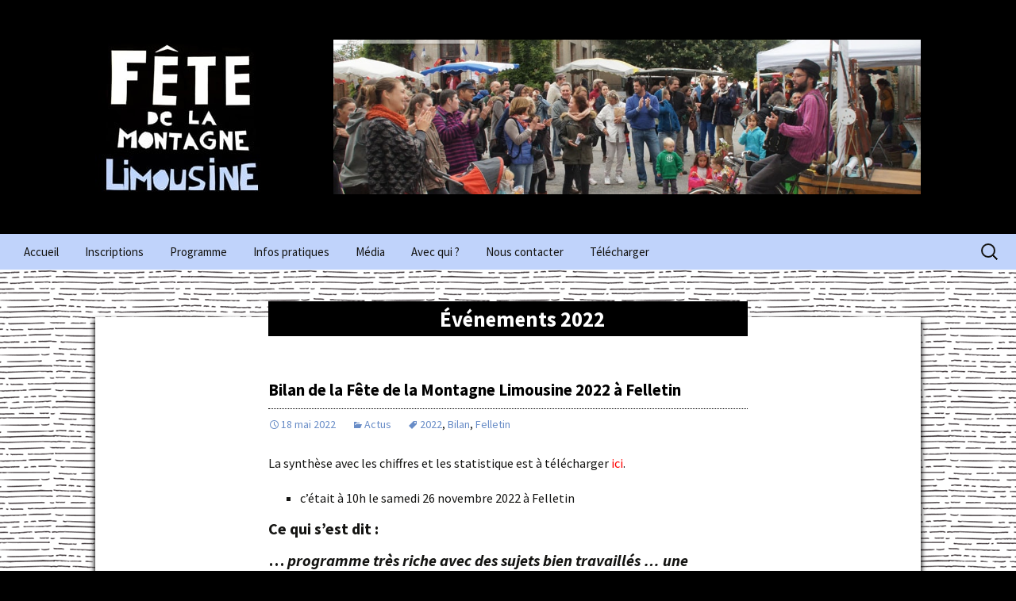

--- FILE ---
content_type: text/html; charset=UTF-8
request_url: https://www.montagnelimousine.net/tag/2022/
body_size: 20867
content:
<!DOCTYPE html>
<!--[if IE 7]>
<html class="ie ie7" lang="fr-FR">
<![endif]-->
<!--[if IE 8]>
<html class="ie ie8" lang="fr-FR">
<![endif]-->
<!--[if !(IE 7) & !(IE 8)]><!-->
<html lang="fr-FR">
<!--<![endif]-->
<head>
	<meta charset="UTF-8">
	<meta name="viewport" content="width=device-width">
	<title>2022 Archives - Fête de la Montagne Limousine</title>
	<link rel="profile" href="http://gmpg.org/xfn/11">
	<!--[if lt IE 9]>
	<script src="https://www.montagnelimousine.net/wp-content/themes/fdlm/js/html5.js"></script>
	<![endif]-->
	<meta name='robots' content='index, follow, max-image-preview:large, max-snippet:-1, max-video-preview:-1' />

	<!-- This site is optimized with the Yoast SEO plugin v26.7 - https://yoast.com/wordpress/plugins/seo/ -->
	<link rel="canonical" href="https://www.montagnelimousine.net/tag/2022/" />
	<meta property="og:locale" content="fr_FR" />
	<meta property="og:type" content="article" />
	<meta property="og:title" content="2022 Archives - Fête de la Montagne Limousine" />
	<meta property="og:url" content="https://www.montagnelimousine.net/tag/2022/" />
	<meta property="og:site_name" content="Fête de la Montagne Limousine" />
	<meta name="twitter:card" content="summary_large_image" />
	<script type="application/ld+json" class="yoast-schema-graph">{"@context":"https://schema.org","@graph":[{"@type":"CollectionPage","@id":"https://www.montagnelimousine.net/tag/2022/","url":"https://www.montagnelimousine.net/tag/2022/","name":"2022 Archives - Fête de la Montagne Limousine","isPartOf":{"@id":"https://www.montagnelimousine.net/#website"},"breadcrumb":{"@id":"https://www.montagnelimousine.net/tag/2022/#breadcrumb"},"inLanguage":"fr-FR"},{"@type":"BreadcrumbList","@id":"https://www.montagnelimousine.net/tag/2022/#breadcrumb","itemListElement":[{"@type":"ListItem","position":1,"name":"Accueil","item":"https://www.montagnelimousine.net/"},{"@type":"ListItem","position":2,"name":"2022"}]},{"@type":"WebSite","@id":"https://www.montagnelimousine.net/#website","url":"https://www.montagnelimousine.net/","name":"Fête de la Montagne Limousine","description":"&quot;La fête où celles et ceux qui vivent et travaillent sur la Montagne limousine se rencontrent, débattent et construisent une vie commune&quot;","potentialAction":[{"@type":"SearchAction","target":{"@type":"EntryPoint","urlTemplate":"https://www.montagnelimousine.net/?s={search_term_string}"},"query-input":{"@type":"PropertyValueSpecification","valueRequired":true,"valueName":"search_term_string"}}],"inLanguage":"fr-FR"}]}</script>
	<!-- / Yoast SEO plugin. -->


<link rel='dns-prefetch' href='//fonts.googleapis.com' />
<link rel="alternate" type="application/rss+xml" title="Fête de la Montagne Limousine &raquo; Flux" href="https://www.montagnelimousine.net/feed/" />
<link rel="alternate" type="application/rss+xml" title="Fête de la Montagne Limousine &raquo; Flux des commentaires" href="https://www.montagnelimousine.net/comments/feed/" />
<link rel="alternate" type="text/calendar" title="Fête de la Montagne Limousine &raquo; Flux iCal" href="https://www.montagnelimousine.net/programme-de-la-fete/?ical=1" />
<link rel="alternate" type="application/rss+xml" title="Fête de la Montagne Limousine &raquo; Flux de l’étiquette 2022" href="https://www.montagnelimousine.net/tag/2022/feed/" />
<style id='wp-img-auto-sizes-contain-inline-css' type='text/css'>
img:is([sizes=auto i],[sizes^="auto," i]){contain-intrinsic-size:3000px 1500px}
/*# sourceURL=wp-img-auto-sizes-contain-inline-css */
</style>
<style id='wp-emoji-styles-inline-css' type='text/css'>

	img.wp-smiley, img.emoji {
		display: inline !important;
		border: none !important;
		box-shadow: none !important;
		height: 1em !important;
		width: 1em !important;
		margin: 0 0.07em !important;
		vertical-align: -0.1em !important;
		background: none !important;
		padding: 0 !important;
	}
/*# sourceURL=wp-emoji-styles-inline-css */
</style>
<link rel='stylesheet' id='wp-block-library-css' href='https://www.montagnelimousine.net/wp-includes/css/dist/block-library/style.min.css?ver=6.9' type='text/css' media='all' />
<style id='wp-block-heading-inline-css' type='text/css'>
h1:where(.wp-block-heading).has-background,h2:where(.wp-block-heading).has-background,h3:where(.wp-block-heading).has-background,h4:where(.wp-block-heading).has-background,h5:where(.wp-block-heading).has-background,h6:where(.wp-block-heading).has-background{padding:1.25em 2.375em}h1.has-text-align-left[style*=writing-mode]:where([style*=vertical-lr]),h1.has-text-align-right[style*=writing-mode]:where([style*=vertical-rl]),h2.has-text-align-left[style*=writing-mode]:where([style*=vertical-lr]),h2.has-text-align-right[style*=writing-mode]:where([style*=vertical-rl]),h3.has-text-align-left[style*=writing-mode]:where([style*=vertical-lr]),h3.has-text-align-right[style*=writing-mode]:where([style*=vertical-rl]),h4.has-text-align-left[style*=writing-mode]:where([style*=vertical-lr]),h4.has-text-align-right[style*=writing-mode]:where([style*=vertical-rl]),h5.has-text-align-left[style*=writing-mode]:where([style*=vertical-lr]),h5.has-text-align-right[style*=writing-mode]:where([style*=vertical-rl]),h6.has-text-align-left[style*=writing-mode]:where([style*=vertical-lr]),h6.has-text-align-right[style*=writing-mode]:where([style*=vertical-rl]){rotate:180deg}
/*# sourceURL=https://www.montagnelimousine.net/wp-includes/blocks/heading/style.min.css */
</style>
<style id='wp-block-image-inline-css' type='text/css'>
.wp-block-image>a,.wp-block-image>figure>a{display:inline-block}.wp-block-image img{box-sizing:border-box;height:auto;max-width:100%;vertical-align:bottom}@media not (prefers-reduced-motion){.wp-block-image img.hide{visibility:hidden}.wp-block-image img.show{animation:show-content-image .4s}}.wp-block-image[style*=border-radius] img,.wp-block-image[style*=border-radius]>a{border-radius:inherit}.wp-block-image.has-custom-border img{box-sizing:border-box}.wp-block-image.aligncenter{text-align:center}.wp-block-image.alignfull>a,.wp-block-image.alignwide>a{width:100%}.wp-block-image.alignfull img,.wp-block-image.alignwide img{height:auto;width:100%}.wp-block-image .aligncenter,.wp-block-image .alignleft,.wp-block-image .alignright,.wp-block-image.aligncenter,.wp-block-image.alignleft,.wp-block-image.alignright{display:table}.wp-block-image .aligncenter>figcaption,.wp-block-image .alignleft>figcaption,.wp-block-image .alignright>figcaption,.wp-block-image.aligncenter>figcaption,.wp-block-image.alignleft>figcaption,.wp-block-image.alignright>figcaption{caption-side:bottom;display:table-caption}.wp-block-image .alignleft{float:left;margin:.5em 1em .5em 0}.wp-block-image .alignright{float:right;margin:.5em 0 .5em 1em}.wp-block-image .aligncenter{margin-left:auto;margin-right:auto}.wp-block-image :where(figcaption){margin-bottom:1em;margin-top:.5em}.wp-block-image.is-style-circle-mask img{border-radius:9999px}@supports ((-webkit-mask-image:none) or (mask-image:none)) or (-webkit-mask-image:none){.wp-block-image.is-style-circle-mask img{border-radius:0;-webkit-mask-image:url('data:image/svg+xml;utf8,<svg viewBox="0 0 100 100" xmlns="http://www.w3.org/2000/svg"><circle cx="50" cy="50" r="50"/></svg>');mask-image:url('data:image/svg+xml;utf8,<svg viewBox="0 0 100 100" xmlns="http://www.w3.org/2000/svg"><circle cx="50" cy="50" r="50"/></svg>');mask-mode:alpha;-webkit-mask-position:center;mask-position:center;-webkit-mask-repeat:no-repeat;mask-repeat:no-repeat;-webkit-mask-size:contain;mask-size:contain}}:root :where(.wp-block-image.is-style-rounded img,.wp-block-image .is-style-rounded img){border-radius:9999px}.wp-block-image figure{margin:0}.wp-lightbox-container{display:flex;flex-direction:column;position:relative}.wp-lightbox-container img{cursor:zoom-in}.wp-lightbox-container img:hover+button{opacity:1}.wp-lightbox-container button{align-items:center;backdrop-filter:blur(16px) saturate(180%);background-color:#5a5a5a40;border:none;border-radius:4px;cursor:zoom-in;display:flex;height:20px;justify-content:center;opacity:0;padding:0;position:absolute;right:16px;text-align:center;top:16px;width:20px;z-index:100}@media not (prefers-reduced-motion){.wp-lightbox-container button{transition:opacity .2s ease}}.wp-lightbox-container button:focus-visible{outline:3px auto #5a5a5a40;outline:3px auto -webkit-focus-ring-color;outline-offset:3px}.wp-lightbox-container button:hover{cursor:pointer;opacity:1}.wp-lightbox-container button:focus{opacity:1}.wp-lightbox-container button:focus,.wp-lightbox-container button:hover,.wp-lightbox-container button:not(:hover):not(:active):not(.has-background){background-color:#5a5a5a40;border:none}.wp-lightbox-overlay{box-sizing:border-box;cursor:zoom-out;height:100vh;left:0;overflow:hidden;position:fixed;top:0;visibility:hidden;width:100%;z-index:100000}.wp-lightbox-overlay .close-button{align-items:center;cursor:pointer;display:flex;justify-content:center;min-height:40px;min-width:40px;padding:0;position:absolute;right:calc(env(safe-area-inset-right) + 16px);top:calc(env(safe-area-inset-top) + 16px);z-index:5000000}.wp-lightbox-overlay .close-button:focus,.wp-lightbox-overlay .close-button:hover,.wp-lightbox-overlay .close-button:not(:hover):not(:active):not(.has-background){background:none;border:none}.wp-lightbox-overlay .lightbox-image-container{height:var(--wp--lightbox-container-height);left:50%;overflow:hidden;position:absolute;top:50%;transform:translate(-50%,-50%);transform-origin:top left;width:var(--wp--lightbox-container-width);z-index:9999999999}.wp-lightbox-overlay .wp-block-image{align-items:center;box-sizing:border-box;display:flex;height:100%;justify-content:center;margin:0;position:relative;transform-origin:0 0;width:100%;z-index:3000000}.wp-lightbox-overlay .wp-block-image img{height:var(--wp--lightbox-image-height);min-height:var(--wp--lightbox-image-height);min-width:var(--wp--lightbox-image-width);width:var(--wp--lightbox-image-width)}.wp-lightbox-overlay .wp-block-image figcaption{display:none}.wp-lightbox-overlay button{background:none;border:none}.wp-lightbox-overlay .scrim{background-color:#fff;height:100%;opacity:.9;position:absolute;width:100%;z-index:2000000}.wp-lightbox-overlay.active{visibility:visible}@media not (prefers-reduced-motion){.wp-lightbox-overlay.active{animation:turn-on-visibility .25s both}.wp-lightbox-overlay.active img{animation:turn-on-visibility .35s both}.wp-lightbox-overlay.show-closing-animation:not(.active){animation:turn-off-visibility .35s both}.wp-lightbox-overlay.show-closing-animation:not(.active) img{animation:turn-off-visibility .25s both}.wp-lightbox-overlay.zoom.active{animation:none;opacity:1;visibility:visible}.wp-lightbox-overlay.zoom.active .lightbox-image-container{animation:lightbox-zoom-in .4s}.wp-lightbox-overlay.zoom.active .lightbox-image-container img{animation:none}.wp-lightbox-overlay.zoom.active .scrim{animation:turn-on-visibility .4s forwards}.wp-lightbox-overlay.zoom.show-closing-animation:not(.active){animation:none}.wp-lightbox-overlay.zoom.show-closing-animation:not(.active) .lightbox-image-container{animation:lightbox-zoom-out .4s}.wp-lightbox-overlay.zoom.show-closing-animation:not(.active) .lightbox-image-container img{animation:none}.wp-lightbox-overlay.zoom.show-closing-animation:not(.active) .scrim{animation:turn-off-visibility .4s forwards}}@keyframes show-content-image{0%{visibility:hidden}99%{visibility:hidden}to{visibility:visible}}@keyframes turn-on-visibility{0%{opacity:0}to{opacity:1}}@keyframes turn-off-visibility{0%{opacity:1;visibility:visible}99%{opacity:0;visibility:visible}to{opacity:0;visibility:hidden}}@keyframes lightbox-zoom-in{0%{transform:translate(calc((-100vw + var(--wp--lightbox-scrollbar-width))/2 + var(--wp--lightbox-initial-left-position)),calc(-50vh + var(--wp--lightbox-initial-top-position))) scale(var(--wp--lightbox-scale))}to{transform:translate(-50%,-50%) scale(1)}}@keyframes lightbox-zoom-out{0%{transform:translate(-50%,-50%) scale(1);visibility:visible}99%{visibility:visible}to{transform:translate(calc((-100vw + var(--wp--lightbox-scrollbar-width))/2 + var(--wp--lightbox-initial-left-position)),calc(-50vh + var(--wp--lightbox-initial-top-position))) scale(var(--wp--lightbox-scale));visibility:hidden}}
/*# sourceURL=https://www.montagnelimousine.net/wp-includes/blocks/image/style.min.css */
</style>
<style id='wp-block-list-inline-css' type='text/css'>
ol,ul{box-sizing:border-box}:root :where(.wp-block-list.has-background){padding:1.25em 2.375em}
/*# sourceURL=https://www.montagnelimousine.net/wp-includes/blocks/list/style.min.css */
</style>
<style id='wp-block-columns-inline-css' type='text/css'>
.wp-block-columns{box-sizing:border-box;display:flex;flex-wrap:wrap!important}@media (min-width:782px){.wp-block-columns{flex-wrap:nowrap!important}}.wp-block-columns{align-items:normal!important}.wp-block-columns.are-vertically-aligned-top{align-items:flex-start}.wp-block-columns.are-vertically-aligned-center{align-items:center}.wp-block-columns.are-vertically-aligned-bottom{align-items:flex-end}@media (max-width:781px){.wp-block-columns:not(.is-not-stacked-on-mobile)>.wp-block-column{flex-basis:100%!important}}@media (min-width:782px){.wp-block-columns:not(.is-not-stacked-on-mobile)>.wp-block-column{flex-basis:0;flex-grow:1}.wp-block-columns:not(.is-not-stacked-on-mobile)>.wp-block-column[style*=flex-basis]{flex-grow:0}}.wp-block-columns.is-not-stacked-on-mobile{flex-wrap:nowrap!important}.wp-block-columns.is-not-stacked-on-mobile>.wp-block-column{flex-basis:0;flex-grow:1}.wp-block-columns.is-not-stacked-on-mobile>.wp-block-column[style*=flex-basis]{flex-grow:0}:where(.wp-block-columns){margin-bottom:1.75em}:where(.wp-block-columns.has-background){padding:1.25em 2.375em}.wp-block-column{flex-grow:1;min-width:0;overflow-wrap:break-word;word-break:break-word}.wp-block-column.is-vertically-aligned-top{align-self:flex-start}.wp-block-column.is-vertically-aligned-center{align-self:center}.wp-block-column.is-vertically-aligned-bottom{align-self:flex-end}.wp-block-column.is-vertically-aligned-stretch{align-self:stretch}.wp-block-column.is-vertically-aligned-bottom,.wp-block-column.is-vertically-aligned-center,.wp-block-column.is-vertically-aligned-top{width:100%}
/*# sourceURL=https://www.montagnelimousine.net/wp-includes/blocks/columns/style.min.css */
</style>
<style id='wp-block-group-inline-css' type='text/css'>
.wp-block-group{box-sizing:border-box}:where(.wp-block-group.wp-block-group-is-layout-constrained){position:relative}
/*# sourceURL=https://www.montagnelimousine.net/wp-includes/blocks/group/style.min.css */
</style>
<style id='wp-block-paragraph-inline-css' type='text/css'>
.is-small-text{font-size:.875em}.is-regular-text{font-size:1em}.is-large-text{font-size:2.25em}.is-larger-text{font-size:3em}.has-drop-cap:not(:focus):first-letter{float:left;font-size:8.4em;font-style:normal;font-weight:100;line-height:.68;margin:.05em .1em 0 0;text-transform:uppercase}body.rtl .has-drop-cap:not(:focus):first-letter{float:none;margin-left:.1em}p.has-drop-cap.has-background{overflow:hidden}:root :where(p.has-background){padding:1.25em 2.375em}:where(p.has-text-color:not(.has-link-color)) a{color:inherit}p.has-text-align-left[style*="writing-mode:vertical-lr"],p.has-text-align-right[style*="writing-mode:vertical-rl"]{rotate:180deg}
/*# sourceURL=https://www.montagnelimousine.net/wp-includes/blocks/paragraph/style.min.css */
</style>
<style id='wp-block-quote-inline-css' type='text/css'>
.wp-block-quote{box-sizing:border-box;overflow-wrap:break-word}.wp-block-quote.is-large:where(:not(.is-style-plain)),.wp-block-quote.is-style-large:where(:not(.is-style-plain)){margin-bottom:1em;padding:0 1em}.wp-block-quote.is-large:where(:not(.is-style-plain)) p,.wp-block-quote.is-style-large:where(:not(.is-style-plain)) p{font-size:1.5em;font-style:italic;line-height:1.6}.wp-block-quote.is-large:where(:not(.is-style-plain)) cite,.wp-block-quote.is-large:where(:not(.is-style-plain)) footer,.wp-block-quote.is-style-large:where(:not(.is-style-plain)) cite,.wp-block-quote.is-style-large:where(:not(.is-style-plain)) footer{font-size:1.125em;text-align:right}.wp-block-quote>cite{display:block}
/*# sourceURL=https://www.montagnelimousine.net/wp-includes/blocks/quote/style.min.css */
</style>
<style id='global-styles-inline-css' type='text/css'>
:root{--wp--preset--aspect-ratio--square: 1;--wp--preset--aspect-ratio--4-3: 4/3;--wp--preset--aspect-ratio--3-4: 3/4;--wp--preset--aspect-ratio--3-2: 3/2;--wp--preset--aspect-ratio--2-3: 2/3;--wp--preset--aspect-ratio--16-9: 16/9;--wp--preset--aspect-ratio--9-16: 9/16;--wp--preset--color--black: #000000;--wp--preset--color--cyan-bluish-gray: #abb8c3;--wp--preset--color--white: #ffffff;--wp--preset--color--pale-pink: #f78da7;--wp--preset--color--vivid-red: #cf2e2e;--wp--preset--color--luminous-vivid-orange: #ff6900;--wp--preset--color--luminous-vivid-amber: #fcb900;--wp--preset--color--light-green-cyan: #7bdcb5;--wp--preset--color--vivid-green-cyan: #00d084;--wp--preset--color--pale-cyan-blue: #8ed1fc;--wp--preset--color--vivid-cyan-blue: #0693e3;--wp--preset--color--vivid-purple: #9b51e0;--wp--preset--gradient--vivid-cyan-blue-to-vivid-purple: linear-gradient(135deg,rgb(6,147,227) 0%,rgb(155,81,224) 100%);--wp--preset--gradient--light-green-cyan-to-vivid-green-cyan: linear-gradient(135deg,rgb(122,220,180) 0%,rgb(0,208,130) 100%);--wp--preset--gradient--luminous-vivid-amber-to-luminous-vivid-orange: linear-gradient(135deg,rgb(252,185,0) 0%,rgb(255,105,0) 100%);--wp--preset--gradient--luminous-vivid-orange-to-vivid-red: linear-gradient(135deg,rgb(255,105,0) 0%,rgb(207,46,46) 100%);--wp--preset--gradient--very-light-gray-to-cyan-bluish-gray: linear-gradient(135deg,rgb(238,238,238) 0%,rgb(169,184,195) 100%);--wp--preset--gradient--cool-to-warm-spectrum: linear-gradient(135deg,rgb(74,234,220) 0%,rgb(151,120,209) 20%,rgb(207,42,186) 40%,rgb(238,44,130) 60%,rgb(251,105,98) 80%,rgb(254,248,76) 100%);--wp--preset--gradient--blush-light-purple: linear-gradient(135deg,rgb(255,206,236) 0%,rgb(152,150,240) 100%);--wp--preset--gradient--blush-bordeaux: linear-gradient(135deg,rgb(254,205,165) 0%,rgb(254,45,45) 50%,rgb(107,0,62) 100%);--wp--preset--gradient--luminous-dusk: linear-gradient(135deg,rgb(255,203,112) 0%,rgb(199,81,192) 50%,rgb(65,88,208) 100%);--wp--preset--gradient--pale-ocean: linear-gradient(135deg,rgb(255,245,203) 0%,rgb(182,227,212) 50%,rgb(51,167,181) 100%);--wp--preset--gradient--electric-grass: linear-gradient(135deg,rgb(202,248,128) 0%,rgb(113,206,126) 100%);--wp--preset--gradient--midnight: linear-gradient(135deg,rgb(2,3,129) 0%,rgb(40,116,252) 100%);--wp--preset--font-size--small: 13px;--wp--preset--font-size--medium: 20px;--wp--preset--font-size--large: 36px;--wp--preset--font-size--x-large: 42px;--wp--preset--spacing--20: 0.44rem;--wp--preset--spacing--30: 0.67rem;--wp--preset--spacing--40: 1rem;--wp--preset--spacing--50: 1.5rem;--wp--preset--spacing--60: 2.25rem;--wp--preset--spacing--70: 3.38rem;--wp--preset--spacing--80: 5.06rem;--wp--preset--shadow--natural: 6px 6px 9px rgba(0, 0, 0, 0.2);--wp--preset--shadow--deep: 12px 12px 50px rgba(0, 0, 0, 0.4);--wp--preset--shadow--sharp: 6px 6px 0px rgba(0, 0, 0, 0.2);--wp--preset--shadow--outlined: 6px 6px 0px -3px rgb(255, 255, 255), 6px 6px rgb(0, 0, 0);--wp--preset--shadow--crisp: 6px 6px 0px rgb(0, 0, 0);}:where(.is-layout-flex){gap: 0.5em;}:where(.is-layout-grid){gap: 0.5em;}body .is-layout-flex{display: flex;}.is-layout-flex{flex-wrap: wrap;align-items: center;}.is-layout-flex > :is(*, div){margin: 0;}body .is-layout-grid{display: grid;}.is-layout-grid > :is(*, div){margin: 0;}:where(.wp-block-columns.is-layout-flex){gap: 2em;}:where(.wp-block-columns.is-layout-grid){gap: 2em;}:where(.wp-block-post-template.is-layout-flex){gap: 1.25em;}:where(.wp-block-post-template.is-layout-grid){gap: 1.25em;}.has-black-color{color: var(--wp--preset--color--black) !important;}.has-cyan-bluish-gray-color{color: var(--wp--preset--color--cyan-bluish-gray) !important;}.has-white-color{color: var(--wp--preset--color--white) !important;}.has-pale-pink-color{color: var(--wp--preset--color--pale-pink) !important;}.has-vivid-red-color{color: var(--wp--preset--color--vivid-red) !important;}.has-luminous-vivid-orange-color{color: var(--wp--preset--color--luminous-vivid-orange) !important;}.has-luminous-vivid-amber-color{color: var(--wp--preset--color--luminous-vivid-amber) !important;}.has-light-green-cyan-color{color: var(--wp--preset--color--light-green-cyan) !important;}.has-vivid-green-cyan-color{color: var(--wp--preset--color--vivid-green-cyan) !important;}.has-pale-cyan-blue-color{color: var(--wp--preset--color--pale-cyan-blue) !important;}.has-vivid-cyan-blue-color{color: var(--wp--preset--color--vivid-cyan-blue) !important;}.has-vivid-purple-color{color: var(--wp--preset--color--vivid-purple) !important;}.has-black-background-color{background-color: var(--wp--preset--color--black) !important;}.has-cyan-bluish-gray-background-color{background-color: var(--wp--preset--color--cyan-bluish-gray) !important;}.has-white-background-color{background-color: var(--wp--preset--color--white) !important;}.has-pale-pink-background-color{background-color: var(--wp--preset--color--pale-pink) !important;}.has-vivid-red-background-color{background-color: var(--wp--preset--color--vivid-red) !important;}.has-luminous-vivid-orange-background-color{background-color: var(--wp--preset--color--luminous-vivid-orange) !important;}.has-luminous-vivid-amber-background-color{background-color: var(--wp--preset--color--luminous-vivid-amber) !important;}.has-light-green-cyan-background-color{background-color: var(--wp--preset--color--light-green-cyan) !important;}.has-vivid-green-cyan-background-color{background-color: var(--wp--preset--color--vivid-green-cyan) !important;}.has-pale-cyan-blue-background-color{background-color: var(--wp--preset--color--pale-cyan-blue) !important;}.has-vivid-cyan-blue-background-color{background-color: var(--wp--preset--color--vivid-cyan-blue) !important;}.has-vivid-purple-background-color{background-color: var(--wp--preset--color--vivid-purple) !important;}.has-black-border-color{border-color: var(--wp--preset--color--black) !important;}.has-cyan-bluish-gray-border-color{border-color: var(--wp--preset--color--cyan-bluish-gray) !important;}.has-white-border-color{border-color: var(--wp--preset--color--white) !important;}.has-pale-pink-border-color{border-color: var(--wp--preset--color--pale-pink) !important;}.has-vivid-red-border-color{border-color: var(--wp--preset--color--vivid-red) !important;}.has-luminous-vivid-orange-border-color{border-color: var(--wp--preset--color--luminous-vivid-orange) !important;}.has-luminous-vivid-amber-border-color{border-color: var(--wp--preset--color--luminous-vivid-amber) !important;}.has-light-green-cyan-border-color{border-color: var(--wp--preset--color--light-green-cyan) !important;}.has-vivid-green-cyan-border-color{border-color: var(--wp--preset--color--vivid-green-cyan) !important;}.has-pale-cyan-blue-border-color{border-color: var(--wp--preset--color--pale-cyan-blue) !important;}.has-vivid-cyan-blue-border-color{border-color: var(--wp--preset--color--vivid-cyan-blue) !important;}.has-vivid-purple-border-color{border-color: var(--wp--preset--color--vivid-purple) !important;}.has-vivid-cyan-blue-to-vivid-purple-gradient-background{background: var(--wp--preset--gradient--vivid-cyan-blue-to-vivid-purple) !important;}.has-light-green-cyan-to-vivid-green-cyan-gradient-background{background: var(--wp--preset--gradient--light-green-cyan-to-vivid-green-cyan) !important;}.has-luminous-vivid-amber-to-luminous-vivid-orange-gradient-background{background: var(--wp--preset--gradient--luminous-vivid-amber-to-luminous-vivid-orange) !important;}.has-luminous-vivid-orange-to-vivid-red-gradient-background{background: var(--wp--preset--gradient--luminous-vivid-orange-to-vivid-red) !important;}.has-very-light-gray-to-cyan-bluish-gray-gradient-background{background: var(--wp--preset--gradient--very-light-gray-to-cyan-bluish-gray) !important;}.has-cool-to-warm-spectrum-gradient-background{background: var(--wp--preset--gradient--cool-to-warm-spectrum) !important;}.has-blush-light-purple-gradient-background{background: var(--wp--preset--gradient--blush-light-purple) !important;}.has-blush-bordeaux-gradient-background{background: var(--wp--preset--gradient--blush-bordeaux) !important;}.has-luminous-dusk-gradient-background{background: var(--wp--preset--gradient--luminous-dusk) !important;}.has-pale-ocean-gradient-background{background: var(--wp--preset--gradient--pale-ocean) !important;}.has-electric-grass-gradient-background{background: var(--wp--preset--gradient--electric-grass) !important;}.has-midnight-gradient-background{background: var(--wp--preset--gradient--midnight) !important;}.has-small-font-size{font-size: var(--wp--preset--font-size--small) !important;}.has-medium-font-size{font-size: var(--wp--preset--font-size--medium) !important;}.has-large-font-size{font-size: var(--wp--preset--font-size--large) !important;}.has-x-large-font-size{font-size: var(--wp--preset--font-size--x-large) !important;}
:where(.wp-block-columns.is-layout-flex){gap: 2em;}:where(.wp-block-columns.is-layout-grid){gap: 2em;}
/*# sourceURL=global-styles-inline-css */
</style>
<style id='core-block-supports-inline-css' type='text/css'>
.wp-container-core-group-is-layout-ad2f72ca{flex-wrap:nowrap;}.wp-container-core-columns-is-layout-9d6595d7{flex-wrap:nowrap;}
/*# sourceURL=core-block-supports-inline-css */
</style>

<style id='classic-theme-styles-inline-css' type='text/css'>
/*! This file is auto-generated */
.wp-block-button__link{color:#fff;background-color:#32373c;border-radius:9999px;box-shadow:none;text-decoration:none;padding:calc(.667em + 2px) calc(1.333em + 2px);font-size:1.125em}.wp-block-file__button{background:#32373c;color:#fff;text-decoration:none}
/*# sourceURL=/wp-includes/css/classic-themes.min.css */
</style>
<link rel='stylesheet' id='contact-form-7-css' href='https://www.montagnelimousine.net/wp-content/plugins/contact-form-7/includes/css/styles.css?ver=6.1.4' type='text/css' media='all' />
<link rel='stylesheet' id='juiz_sps_styles-css' href='https://www.montagnelimousine.net/wp-content/plugins/juiz-social-post-sharer/skins/6/style.min.css?ver=2.3.4' type='text/css' media='all' />
<link rel='stylesheet' id='juiz_sps_modal_styles-css' href='https://www.montagnelimousine.net/wp-content/plugins/juiz-social-post-sharer/assets/css/juiz-social-post-sharer-modal.min.css?ver=2.3.4' type='text/css' media="print" onload="this.onload=null;this.media='all'" /><noscript><link rel="stylesheet" media="all" href="https://www.montagnelimousine.net/wp-content/plugins/juiz-social-post-sharer/assets/css/juiz-social-post-sharer-modal.min.css?ver=2.3.4"></noscript>
<link rel='stylesheet' id='rs-plugin-settings-css' href='https://www.montagnelimousine.net/wp-content/plugins/revslider/rs-plugin/css/settings.css?rev=4.3.8&#038;ver=6.9' type='text/css' media='all' />
<style id='rs-plugin-settings-inline-css' type='text/css'>
.tp-caption a {
color:#ff7302;
text-shadow:none;
-webkit-transition:all 0.2s ease-out;
-moz-transition:all 0.2s ease-out;
-o-transition:all 0.2s ease-out;
-ms-transition:all 0.2s ease-out;
}

.tp-caption a:hover {
color:#ffa902;
}
/*# sourceURL=rs-plugin-settings-inline-css */
</style>
<link rel='stylesheet' id='rs-plugin-captions-css' href='https://www.montagnelimousine.net/wp-content/plugins/revslider/rs-plugin/css/captions.php?rev=4.3.8&#038;ver=6.9' type='text/css' media='all' />
<link rel='stylesheet' id='twentythirteen-fonts-css' href='//fonts.googleapis.com/css?family=Source+Sans+Pro%3A300%2C400%2C700%2C300italic%2C400italic%2C700italic%7CBitter%3A400%2C700&#038;subset=latin%2Clatin-ext' type='text/css' media='all' />
<link rel='stylesheet' id='genericons-css' href='https://www.montagnelimousine.net/wp-content/themes/fdlm/genericons/genericons.css?ver=3.03' type='text/css' media='all' />
<link rel='stylesheet' id='twentythirteen-style-css' href='https://www.montagnelimousine.net/wp-content/themes/fdlm/style.css?ver=2013-07-18' type='text/css' media='all' />
<script type="text/javascript" src="https://www.montagnelimousine.net/wp-includes/js/jquery/jquery.min.js?ver=3.7.1" id="jquery-core-js"></script>
<script type="text/javascript" src="https://www.montagnelimousine.net/wp-includes/js/jquery/jquery-migrate.min.js?ver=3.4.1" id="jquery-migrate-js"></script>
<link rel="https://api.w.org/" href="https://www.montagnelimousine.net/wp-json/" /><link rel="alternate" title="JSON" type="application/json" href="https://www.montagnelimousine.net/wp-json/wp/v2/tags/155" /><link rel="EditURI" type="application/rsd+xml" title="RSD" href="https://www.montagnelimousine.net/xmlrpc.php?rsd" />
<meta name="generator" content="WordPress 6.9" />
<meta name="tec-api-version" content="v1"><meta name="tec-api-origin" content="https://www.montagnelimousine.net"><link rel="alternate" href="https://www.montagnelimousine.net/wp-json/tribe/events/v1/events/?tags=2022" />	<style type="text/css" id="twentythirteen-header-css">
			.site-title,
		.site-description {
			color: #95aabf;
		}
		</style>
	<link rel="icon" href="https://www.montagnelimousine.net/wp-content/uploads/2017/05/LOGO-Ft-Mtg-150x150.jpg" sizes="32x32" />
<link rel="icon" href="https://www.montagnelimousine.net/wp-content/uploads/2017/05/LOGO-Ft-Mtg.jpg" sizes="192x192" />
<link rel="apple-touch-icon" href="https://www.montagnelimousine.net/wp-content/uploads/2017/05/LOGO-Ft-Mtg.jpg" />
<meta name="msapplication-TileImage" content="https://www.montagnelimousine.net/wp-content/uploads/2017/05/LOGO-Ft-Mtg.jpg" />
</head>

<body class="archive tag tag-155 wp-theme-fdlm tribe-no-js page-template-fdlm no-avatars">
	<div id="page" class="hfeed site">
		<header id="masthead" class="site-header" role="banner">
        		
                <div id="cont-slider">
        		<h1 class="site-title">
                <a class="home-link" href="https://www.montagnelimousine.net/" title="Fête de la Montagne Limousine" rel="home">
            	<img alt="Fête de la Montagne Limousine" src="https://www.montagnelimousine.net/wp-content/themes/fdlm/images/logo-fdlm.jpg" width="210" height="195" />
                </a>
                </h1>
                
                <!-- START REVOLUTION SLIDER 4.3.8 fixed mode -->

<div id="rev_slider_1_1_wrapper" class="rev_slider_wrapper" style="margin:0px auto;background-color:#000000;padding:0px;margin-top:0px;margin-bottom:0px;height:195px;width:740px;">
	<div id="rev_slider_1_1" class="rev_slider" style="display:none;height:195px;width:740px;">
<ul>	<!-- SLIDE  -->
	<li data-transition="slideright" data-slotamount="7" data-masterspeed="300" >
		<!-- MAIN IMAGE -->
		<img src="https://www.montagnelimousine.net/wp-content/uploads/2016/09/DSC04834128.jpg"  alt="DSC04834128"  data-bgposition="center center" data-bgfit="cover" data-bgrepeat="no-repeat">
		<!-- LAYERS -->
	</li>
	<!-- SLIDE  -->
	<li data-transition="slideright" data-slotamount="7" data-masterspeed="300" >
		<!-- MAIN IMAGE -->
		<img src="https://www.montagnelimousine.net/wp-content/uploads/2016/09/DSC0476665.jpg"  alt="DSC0476665"  data-bgposition="center center" data-bgfit="cover" data-bgrepeat="no-repeat">
		<!-- LAYERS -->
	</li>
	<!-- SLIDE  -->
	<li data-transition="slideright" data-slotamount="7" data-masterspeed="300" >
		<!-- MAIN IMAGE -->
		<img src="https://www.montagnelimousine.net/wp-content/uploads/2016/09/DSC0479189.jpg"  alt="DSC0479189"  data-bgposition="center center" data-bgfit="cover" data-bgrepeat="no-repeat">
		<!-- LAYERS -->
	</li>
	<!-- SLIDE  -->
	<li data-transition="slideright" data-slotamount="7" data-masterspeed="300" >
		<!-- MAIN IMAGE -->
		<img src="https://www.montagnelimousine.net/wp-content/uploads/2016/09/P1070811177.jpg"  alt="P1070811177"  data-bgposition="center center" data-bgfit="cover" data-bgrepeat="no-repeat">
		<!-- LAYERS -->
	</li>
	<!-- SLIDE  -->
	<li data-transition="slideright" data-slotamount="7" data-masterspeed="300" >
		<!-- MAIN IMAGE -->
		<img src="https://www.montagnelimousine.net/wp-content/uploads/2015/08/JoursdeFete-web.jpg"  alt="JoursdeFete-web"  data-bgposition="center center" data-bgfit="cover" data-bgrepeat="no-repeat">
		<!-- LAYERS -->
	</li>
	<!-- SLIDE  -->
	<li data-transition="slideright" data-slotamount="7" data-masterspeed="300" >
		<!-- MAIN IMAGE -->
		<img src="https://www.montagnelimousine.net/wp-content/uploads/2015/11/FeteLimousineTarnac©PhilippeAuliac-09-e1447667200926.jpg"  alt="FeteLimousineTarnac©PhilippeAuliac-09-e1447667200926"  data-bgposition="0% 80%" data-bgfit="cover" data-bgrepeat="no-repeat">
		<!-- LAYERS -->
	</li>
	<!-- SLIDE  -->
	<li data-transition="slideright" data-slotamount="7" data-masterspeed="300" >
		<!-- MAIN IMAGE -->
		<img src="https://www.montagnelimousine.net/wp-content/uploads/2015/09/eolienne-0433.jpg"  alt="eolienne-0433"  data-bgposition="0% 55%" data-bgfit="cover" data-bgrepeat="no-repeat">
		<!-- LAYERS -->
	</li>
	<!-- SLIDE  -->
	<li data-transition="slideright" data-slotamount="7" data-masterspeed="300" >
		<!-- MAIN IMAGE -->
		<img src="https://www.montagnelimousine.net/wp-content/uploads/2015/08/coudert1-e1447667306456.jpg"  alt="coudert1-e1447667306456"  data-bgposition="0% 30%" data-bgfit="cover" data-bgrepeat="no-repeat">
		<!-- LAYERS -->
	</li>
	<!-- SLIDE  -->
	<li data-transition="slideright" data-slotamount="7" data-masterspeed="300" >
		<!-- MAIN IMAGE -->
		<img src="https://www.montagnelimousine.net/wp-content/uploads/2015/11/FeteLimousineTarnac©PhilippeAuliac-25-e1447667012424.jpg"  alt="FeteLimousineTarnac©PhilippeAuliac-25-e1447667012424"  data-bgposition="0% 60%" data-bgfit="cover" data-bgrepeat="no-repeat">
		<!-- LAYERS -->
	</li>
	<!-- SLIDE  -->
	<li data-transition="slideright" data-slotamount="7" data-masterspeed="300" >
		<!-- MAIN IMAGE -->
		<img src="https://www.montagnelimousine.net/wp-content/uploads/2015/09/0042.jpg"  alt="0042"  data-bgposition="center center" data-bgfit="cover" data-bgrepeat="no-repeat">
		<!-- LAYERS -->
	</li>
</ul>
<div class="tp-bannertimer"></div>	</div>
</div>			
			<script type="text/javascript">

				var tpj=jQuery;				
				tpj.noConflict();				
				var revapi1;
				
				tpj(document).ready(function() {
								
				if(tpj('#rev_slider_1_1').revolution == undefined)
					revslider_showDoubleJqueryError('#rev_slider_1_1');
				else
				   revapi1 = tpj('#rev_slider_1_1').show().revolution(
					{
						dottedOverlay:"none",
						delay:5000,
						startwidth:740,
						startheight:195,
						hideThumbs:200,
						
						thumbWidth:100,
						thumbHeight:50,
						thumbAmount:5,
						
						navigationType:"none",
						navigationArrows:"solo",
						navigationStyle:"round",
						
						touchenabled:"on",
						onHoverStop:"off",
						
						swipe_velocity: 0.7,
						swipe_min_touches: 1,
						swipe_max_touches: 1,
						drag_block_vertical: false,
												
						keyboardNavigation:"off",
						
						navigationHAlign:"center",
						navigationVAlign:"bottom",
						navigationHOffset:0,
						navigationVOffset:20,

						soloArrowLeftHalign:"left",
						soloArrowLeftValign:"center",
						soloArrowLeftHOffset:20,
						soloArrowLeftVOffset:0,

						soloArrowRightHalign:"right",
						soloArrowRightValign:"center",
						soloArrowRightHOffset:20,
						soloArrowRightVOffset:0,
								
						shadow:0,
						fullWidth:"off",
						fullScreen:"off",

						spinner:"spinner2",
						
						stopLoop:"off",
						stopAfterLoops:-1,
						stopAtSlide:-1,

						
						shuffle:"off",
						
												
												
												
												
												
						hideThumbsOnMobile:"off",
						hideNavDelayOnMobile:1500,						hideBulletsOnMobile:"off",
						hideArrowsOnMobile:"off",
						hideThumbsUnderResolution:0,
						
						hideSliderAtLimit:0,
						hideCaptionAtLimit:0,
						hideAllCaptionAtLilmit:0,
						startWithSlide:0,
						videoJsPath:"https://www.montagnelimousine.net/wp-content/plugins/revslider/rs-plugin/videojs/",
						fullScreenOffsetContainer: ""	
					});
				
				});	//ready
				
			</script>
			
			<style type="text/css">
	#rev_slider_1_1_wrapper .tp-loader.spinner2{ background-color: red !important; }
</style>
<!-- END REVOLUTION SLIDER -->				</div>
                
			<div id="navbar" class="navbar">
				<nav id="site-navigation" class="navigation main-navigation" role="navigation">
					<button class="menu-toggle">Menu</button>
					<a class="screen-reader-text skip-link" href="#content" title="Aller au contenu principal">Aller au contenu principal</a>
					<div class="menu-menu-1-container"><ul id="primary-menu" class="nav-menu"><li id="menu-item-4219" class="menu-item menu-item-type-post_type menu-item-object-page menu-item-has-children menu-item-4219"><a href="https://www.montagnelimousine.net/accueil/">Accueil</a>
<ul class="sub-menu">
	<li id="menu-item-4278" class="menu-item menu-item-type-post_type menu-item-object-post menu-item-4278"><a href="https://www.montagnelimousine.net/https-www-montagnelimousine-net-la-fete-cest-quoi/">La Fête c’est quoi ?</a></li>
	<li id="menu-item-4240" class="menu-item menu-item-type-post_type menu-item-object-page menu-item-4240"><a href="https://www.montagnelimousine.net/qui-sommes-nous/">Qui sommes nous ?</a></li>
	<li id="menu-item-4279" class="menu-item menu-item-type-post_type menu-item-object-post menu-item-4279"><a href="https://www.montagnelimousine.net/comment-ca-marche/">Comment ça marche</a></li>
	<li id="menu-item-4276" class="menu-item menu-item-type-custom menu-item-object-custom menu-item-4276"><a href="https://www.montagnelimousine.net/proposer-sa-commune-comment-ca-marche/">Proposer votre commune</a></li>
	<li id="menu-item-4277" class="menu-item menu-item-type-post_type menu-item-object-post menu-item-4277"><a href="https://www.montagnelimousine.net/comment-participer-a-lorganisation/">Comment participer ?</a></li>
</ul>
</li>
<li id="menu-item-4255" class="menu-item menu-item-type-post_type menu-item-object-page menu-item-has-children menu-item-4255"><a href="https://www.montagnelimousine.net/inscriptions-2/">Inscriptions</a>
<ul class="sub-menu">
	<li id="menu-item-4230" class="menu-item menu-item-type-post_type menu-item-object-page menu-item-4230"><a href="https://www.montagnelimousine.net/inscriptions/">Les inscriptions sont fermées. Dès janvier, consulter ce site pour les inscriptions 2026 à Eymoutiers</a></li>
	<li id="menu-item-4495" class="menu-item menu-item-type-custom menu-item-object-custom menu-item-4495"><a>à partir de juin 2026 vous pourrez consulter les inscriptions</a></li>
</ul>
</li>
<li id="menu-item-4254" class="menu-item menu-item-type-post_type menu-item-object-page menu-item-has-children menu-item-4254"><a href="https://www.montagnelimousine.net/programme/">Programme</a>
<ul class="sub-menu">
	<li id="menu-item-4494" class="menu-item menu-item-type-custom menu-item-object-custom menu-item-4494"><a href="https://www.montagnelimousine.net/wp-content/uploads/2025/09/BAT01-Programme-16-pages.pdf">Consulter le programme prévu mais annulé pour 2025. Retrouvons nous à Eymoutiers en 2026</a></li>
</ul>
</li>
<li id="menu-item-4228" class="menu-item menu-item-type-post_type menu-item-object-page menu-item-has-children menu-item-4228"><a href="https://www.montagnelimousine.net/infos-pratiques/">Infos pratiques</a>
<ul class="sub-menu">
	<li id="menu-item-4227" class="menu-item menu-item-type-post_type menu-item-object-page menu-item-4227"><a href="https://www.montagnelimousine.net/fiches-logistiques-des-referents/">Fiches logistiques des référents</a></li>
	<li id="menu-item-4225" class="menu-item menu-item-type-post_type menu-item-object-page menu-item-4225"><a href="https://www.montagnelimousine.net/credits/">Crédits</a></li>
	<li id="menu-item-4218" class="menu-item menu-item-type-post_type menu-item-object-page menu-item-privacy-policy menu-item-4218"><a rel="privacy-policy" href="https://www.montagnelimousine.net/politique-de-confidentialite/">Politique de confidentialité</a></li>
</ul>
</li>
<li id="menu-item-4232" class="menu-item menu-item-type-post_type menu-item-object-page menu-item-has-children menu-item-4232"><a href="https://www.montagnelimousine.net/media/">Média</a>
<ul class="sub-menu">
	<li id="menu-item-4256" class="menu-item menu-item-type-post_type menu-item-object-page menu-item-has-children menu-item-4256"><a href="https://www.montagnelimousine.net/photos-2/">Photos</a>
	<ul class="sub-menu">
		<li id="menu-item-4419" class="menu-item menu-item-type-post_type menu-item-object-page menu-item-4419"><a href="https://www.montagnelimousine.net/photos-2023-peyrat-le-chateau/">Photos 2023 Peyrat-le-château</a></li>
		<li id="menu-item-4239" class="menu-item menu-item-type-post_type menu-item-object-page menu-item-4239"><a href="https://www.montagnelimousine.net/photos-2022-felletin/">Photos 2022 Felletin</a></li>
		<li id="menu-item-4238" class="menu-item menu-item-type-post_type menu-item-object-page menu-item-4238"><a href="https://www.montagnelimousine.net/photos-2021/">Photos 2021</a></li>
		<li id="menu-item-4237" class="menu-item menu-item-type-post_type menu-item-object-page menu-item-4237"><a href="https://www.montagnelimousine.net/photos-2019/">Photos 2019</a></li>
		<li id="menu-item-4236" class="menu-item menu-item-type-post_type menu-item-object-page menu-item-4236"><a href="https://www.montagnelimousine.net/photos-2018/">Photos 2018</a></li>
		<li id="menu-item-4235" class="menu-item menu-item-type-post_type menu-item-object-page menu-item-4235"><a href="https://www.montagnelimousine.net/photos-2016-2/">Photos 2017</a></li>
		<li id="menu-item-4234" class="menu-item menu-item-type-post_type menu-item-object-page menu-item-4234"><a href="https://www.montagnelimousine.net/photos-2016/">Photos 2016</a></li>
		<li id="menu-item-4233" class="menu-item menu-item-type-post_type menu-item-object-page menu-item-4233"><a href="https://www.montagnelimousine.net/photos/">Photos 2015</a></li>
	</ul>
</li>
	<li id="menu-item-4243" class="menu-item menu-item-type-post_type menu-item-object-page menu-item-4243"><a href="https://www.montagnelimousine.net/videos/">Vidéos</a></li>
	<li id="menu-item-4231" class="menu-item menu-item-type-post_type menu-item-object-page menu-item-4231"><a href="https://www.montagnelimousine.net/les-journaux-de-la-fete/">L’Écho des pacages</a></li>
	<li id="menu-item-4229" class="menu-item menu-item-type-post_type menu-item-object-page menu-item-4229"><a href="https://www.montagnelimousine.net/les-affiches/">Les affiches</a></li>
	<li id="menu-item-4226" class="menu-item menu-item-type-post_type menu-item-object-page menu-item-4226"><a href="https://www.montagnelimousine.net/dessins/">Dessins</a></li>
</ul>
</li>
<li id="menu-item-4222" class="menu-item menu-item-type-post_type menu-item-object-page menu-item-4222"><a href="https://www.montagnelimousine.net/avecqui/">Avec qui ?</a></li>
<li id="menu-item-4282" class="menu-item menu-item-type-post_type menu-item-object-post menu-item-4282"><a href="https://www.montagnelimousine.net/nous-contacter/">Nous contacter</a></li>
<li id="menu-item-4283" class="menu-item menu-item-type-custom menu-item-object-custom menu-item-4283"><a href="http://*">Télécharger</a></li>
</ul></div>					<form role="search" method="get" class="search-form" action="https://www.montagnelimousine.net/">
				<label>
					<span class="screen-reader-text">Rechercher :</span>
					<input type="search" class="search-field" placeholder="Rechercher…" value="" name="s" />
				</label>
				<input type="submit" class="search-submit" value="Rechercher" />
			</form>				</nav><!-- #site-navigation -->
			</div><!-- #navbar -->
		</header><!-- #masthead -->

		<div id="main" class="site-main">

	<div id="primary" class="content-area">
		<div id="content" class="site-content" role="main">

					<header class="archive-header">
				<h1 class="archive-title">Événements 2022</h1>

							</header><!-- .archive-header -->

										
<article id="post-3358" class="post-3358 post type-post status-publish format-standard hentry category-actus tag-155 tag-bilan tag-felletin">
	<header class="entry-header">
		
				<h1 class="entry-title">
			<a href="https://www.montagnelimousine.net/reunions-les-29-mai-et-12-juin/" rel="bookmark">Bilan de la Fête de la Montagne Limousine 2022 à Felletin</a>
		</h1>
		
		<div class="entry-meta">
			<span class="date"><a href="https://www.montagnelimousine.net/reunions-les-29-mai-et-12-juin/" title="Permalien vers Bilan de la Fête de la Montagne Limousine 2022 à Felletin" rel="bookmark"><time class="entry-date" datetime="2022-05-18T07:25:14+01:00">18 mai 2022</time></a></span><span class="categories-links"><a href="https://www.montagnelimousine.net/actus/" rel="category tag">Actus</a></span><span class="tags-links"><a href="https://www.montagnelimousine.net/tag/2022/" rel="tag">2022</a>, <a href="https://www.montagnelimousine.net/tag/bilan/" rel="tag">Bilan</a>, <a href="https://www.montagnelimousine.net/tag/felletin/" rel="tag">Felletin</a></span><span class="author vcard"><a class="url fn n" href="https://www.montagnelimousine.net/author/christine/" title="Afficher tous les articles par Christine Jodet" rel="author">Christine Jodet</a></span>					</div><!-- .entry-meta -->
	</header><!-- .entry-header -->

		<div class="entry-content">
		
<p>La synthèse avec les chiffres et les statistique est à télécharger <a href="https://www.montagnelimousine.net/wp-content/uploads/2022/12/Synthese-Bilan-2022-Felletin.pdf">ici</a>.</p>



<ul class="wp-block-list">
<li>c’était à 10h le samedi 26 novembre 2022 à Felletin</li>
</ul>



<h2 class="wp-block-heading has-medium-font-size"><strong>Ce qui s’est dit </strong>:</h2>



<h2 class="wp-block-heading has-medium-font-size">… <em>programme très riche avec des sujets bien travaillés &#8230; une rencontre des habitants pour discuter des sujets qui les concernent &#8230; une bonne participation des acteurs du territoire&nbsp; … beaucoup de monde mais trop étalé donc l’impression de peu de présence&nbsp;&#8230; commerçants et exposants habitués aux marchés et les foires n’ont pas trouvé «&nbsp;leur clientèle&nbsp;» … pas vocation à être une foire &#8230; <strong>elle permet de voir ce qui est produit et les initiatives sur ce territoire</strong> … soutien actif du conseil municipal … ville avec des infrastructures et du matériel qui ont beaucoup aidé du côté logistique … il faut un placeur, régisseur général …une meilleure coordination entre les associations&#8230; c’est l’engagement des habitants dès les premières réunions qui détermine la bonne conduite de la fête … l’association offre un cadre pour que les participants s’approprient et co-organisent les espaces&nbsp;et les évènements … l’équipe de coordination est une nouvelle construction chaque année&nbsp;… des moments de magie &#8230;</em></h2>



<blockquote class="wp-block-quote is-layout-flow wp-block-quote-is-layout-flow">
<p>Concentrer la fête pour être plus ensemble. La réussite de la fête dépend des personnes qui s’engagent dès les premières réunions.</p>
</blockquote>



<div class="wp-block-group"><div class="wp-block-group__inner-container is-layout-constrained wp-block-group-is-layout-constrained">
<p></p>



<p><strong>Des retours par mails :</strong></p>



<p>Le 3 déc. 2022 à 18:16, Pierre LABROT a écrit :</p>



<p>Impossible d&rsquo;avoir pu être au debriefing. J&rsquo;ai trouvé l&rsquo;accueil des artistes et de la population de Felletin exceptionnels. Pierre</p>



<p>Le 29 nov. 2022 à 12:17, Petite Maison Rouge &lt;info@petitemaisonrouge.fr&gt; a écrit :<br>Pour ma part, j&rsquo;ai été référente de certains postes sans l&rsquo;avoir demandé et/ou sans avoir les infos.</p>



<p>Je pense également qu&rsquo;il faut une régie générale sur ce type d&rsquo;évènement car au vu du nombres d&rsquo;activités proposées, une coordination aurait été plus pratique et cela aurait à mon sens permis d&rsquo;éviter des chevauchements qui continu de cloisonner les publics.&nbsp;<br>C&rsquo;est ce que je regrette sur ce temps felletinois, chacun est resté dans son coin sans trop de mélange. C&rsquo;est peut être le cas d&rsquo;habitude mais du fait que les villages sont plus petits, cela se voit peut être moins. C&rsquo;est mon impression qui ne reflète pas forcément la réalité</p>



<p>Sinon pour avoir participé à quelques débats, je trouve les contenus toujours aussi intéressants et nécessaires. Cela me fait dire que vous bosser sacrément bien vos sujets et contenus.</p>



<p>En tout cas malgré ces petites remarques de début, c&rsquo;est toujours chouette de participer à cet évènement et je te/vous remercie d&rsquo;y mettre autant d&rsquo;énergie et ça depuis longtemps. C&rsquo;est un moment important pour le réseau local. Aurélie</p>



<p>Le 25 nov. 2022 à 22:43, fillou a écrit :</p>



<p>Comme annoncé, je ne peux pas être présente pour le bilan, transmet toute mes amitiés à l&rsquo;équipe qui a pris tout ça en charge : c&rsquo;était une belle fête et une occasion de faire connaissance, sachant que quand on a en charge un stand, on loupe plein de choses&nbsp;<br>le reportage photos : super, m&rsquo;a permis de voir une partie de ce que j&rsquo;ai loupé, mais qui n&rsquo;a pas pu tout montrer. Justement ça pourrait être une proposition que qu’un se charge de faire un panorama de toute la fête, un reportage photos)<br>Finalement, c&rsquo;est vraiment un exploit chaque année d&rsquo;arriver à s&rsquo;adapter à un lieu différent, avec forcément des improvisations de dernière minute ! Et les expériences de l&rsquo;année précédente sont souvent impossible à utiliser, car problématique du lieu, des groupes différente : il faut vraiment être zen&#8230;<br>Remarques pour nos stands Mas/Cimade : on s&rsquo;est un peu agacé à l&rsquo;installation parce que bien qu&rsquo;ayant essayé d&rsquo;anticiper les problèmes matériels, et prévu de faire l&rsquo;installation la veille, ça ne s&rsquo;est pas passé comme envisagé pour gérer l&rsquo;espace du stand&#8230; mais on y est arrivé !!! (et ça demande beaucoup d&rsquo;énergie parce que jusqu&rsquo;au dernier moment, on ne sait pas trop qui participera ou pas et comment gérer les transports&#8230; j&rsquo;aurais vraiment aimé entendre le ressenti de nos amis organisateurs de Felletin. Françoise</p>



<p>Le 25 nov. 2022 à 09:34, Pierre Hoezelle  a écrit :</p>



<p>Bonjour,&nbsp;je ne pourrai finalement pas être au débriefe. Voilà quelques mots pour dire comment ça s&rsquo;est passé côté élec.&nbsp;</p>



<p>C’était assez facile cette année, plusieurs raisons à cela :&nbsp;<br>&#8211; un plan précis avec les besoin de chacun.e<br>&#8211; des arrivés élec de la ville de Felletin à différent endroit (donc pas de branchement provisoire)<br>&#8211; globalement ce qu&rsquo;il fallait en matériel (rallonge, multiprise, coffret), à l&rsquo;exception des guirlandes lumineuses.</p>



<p><strong>Les pistes pour améliorer sont les suivantes :&nbsp;</strong><br>&#8211; que les exposants/animation précisent la puissance de leurs appareils (j&rsquo;ai du leur demander par mail à une semaine de la fête et ielles ne m&rsquo;ont pas tous répondu). Si cette info est à remplir directement sur la fiche, c&rsquo;est beaucoup plus simple.<br>&#8211; Malgré les 8 ou 9 guirlandes lumineuses de Paul, nous manquons de lumière pour équiper tous les barnums. Cela a conduit à des guirlande qui passent d&rsquo;un barnum à l&rsquo;autre et elles ont pris la pluie (d&rsquo;où le soucis de samedi soir). Peut-être est-ce un investissement à réaliser qui pourrait aussi servir à d&rsquo;autres événements.<br>&#8211; Il faut aussi bien penser à l&rsquo;alimentation des bars et prévoir à minima 3000w par buvette (car il s&rsquo;y retrouve une cafetière et une bouilloire)<br>&#8211; Pour plus de sérénité, ce serait chouette si le plan d&rsquo;implantation définitif (exposant/barnum) ainsi que la liste des besoins soit transmis à la personne en charge de l&rsquo;électricité 15 jours avant l’événement, cela laisse plus de temps pour trouver du matériel si besoin.   bonne réunion Pierre</p>



<p>Le 22 nov. 2022 à 19:27, Quentin a écrit :</p>



<p><strong>Une géographie urbaine</strong></p>



<p>La géographie de Felletin est apparue aux participant·es de la fête, ses polarisations aussi (gare, centre ville, Beaumont). Nous avions formulé le souhait de ne pas trop « éclater la fête afin de garder quelque chose de dense ». Cela n&rsquo;a pas été le cas. Malgré la signalétique, les 10 plans a0, plus d&rsquo;un·e a eu l&rsquo;occasion de se faire à une géographie un peu plus complexe que celle des villages.</p>



<p><strong>Tout le monde n&rsquo;est pas venu</strong></p>



<p>C&rsquo;est clair, ya pas d&rsquo;ambiguïtés. Toute la population de Felletin ne s&rsquo;est pas. On a pas eu l&rsquo;énergie de faire le tour du pays. Il n&#8217;empêche que l&rsquo;annonce de personnes du quartier de la gare de ne pas être à l&rsquo;initiative sur l&rsquo;organisation générale a permis à certain·es de venir, de s&rsquo;impliquer, de se faire une place à Felletin. Celles et ceux qui sont venu·es ont trouvé leur compte j&rsquo;ai envie de me dire.</p>



<p><strong>Des petits moments de magie</strong></p>



<p>Ya des petits choses, cette triple soirée techno, trad, boom, ces personnes qui viennent faire l&rsquo;initiation au BAL, cette dernière bourée en cercle où Jean Marie et Chantal n&rsquo;ont plus beaucoup d&rsquo;espace pour jouer, ces banquiers qui prennent une bière en tenue de travail le samedi midi à la buvette laissant certains passant croire qu&rsquo;il s&rsquo;agit d&rsquo;un « happening ». Ces barnums qui se démonte 5 mn après la fin de la plénière.</p>



<p>Cette soupe aux oignons, la fête ne serait pas la fête sans La Nouaille :&gt;</p>



<p>La magie c&rsquo;est important.</p>



<p><strong>Plaisir à faire cet événement</strong></p>



<p>S&rsquo;appuyer sur des personnes dont tu sait qu&rsquo;elles seront là. Savoir que, malgré les inconnues, ça va rouler c&rsquo;est agréable. j&rsquo;ai pas eu de fatigue organisationnelle pendant cet événement.</p>



<p><strong>Du jeu dans les roulements</strong></p>



<p>Certaines appréhensions « d’appropriation de la montagne sur Felletin » m&rsquo;ont semblées légitimes, j&rsquo;en ai eu quelques unes mais étant donné le jeu dans les roulements de l&rsquo;organisation, ya de l&rsquo;espace pour que ça ne soit pas que ça, ça ne soit pas que la fête a néo ou écobourgeois ou encore à l&rsquo;ésotérisme</p>



<p><strong>Une taille à limiter </strong>Pas trop de monde, pas trop de logistique, yen a déjà pas mal</p>



<p><strong>Jouer plus </strong>Plus jouer, croiser un inter-village à la fête, je crois que ça peut être chouette.</p>



<p><strong>Nouveaux villages</strong></p>



<p>L&rsquo;idée que les villages viennent en tant que village porter certaines briques me séduit bien (genre Gentioux vient gérer les buvettes). C&rsquo;est une idée comme ça.</p>



<p><strong>France Bleu Creuse et La montagne</strong></p>



<p>Attention à passer par ces canaux, prévenir faire l&rsquo;effort, ces médias qu&rsquo;on les aiment ou pas touchent beaucoup de monde dans nos villages.</p>



<p><strong>Nous sommes le territoire?</strong></p>



<p>Dans notre contexte local, cette phrase me pose question. Dans l&rsquo;absolu, cela me parle, localement, je crois plus à une vision moins hégémonique. Mille montagnes !</p>



<p><strong>bonus pour la géographie de la montagne limousine<br></strong>Walter Christaller, géographe, a créé <strong>la théorie des lieux centraux </strong>dans la première partie du XXs.</p>



<p>Une théorie sur comment devraient s&rsquo;organiser des structures humaines autour de centralités. Les villes en sont l&rsquo;exemple caractéristiques. La montagne Limousine, dans sa géographie propose quelque chose de différent, presque à contre pied de cette proposition de géographe ayant mal tourné à l&rsquo;aube de la 2nd guerre mondiale. On pourrait appeler ça <strong>la théorie des lieux A-centraux </strong>ou le fait que l&rsquo;absence de centre créer un lien</p>
</div></div>


<div class="wp-block-image">
<figure class="aligncenter size-large is-resized"><a href="https://www.montagnelimousine.net/wp-content/uploads/2022/09/Affiche-FDLML-2022-scaled.jpg"><img fetchpriority="high" decoding="async" src="https://www.montagnelimousine.net/wp-content/uploads/2022/09/Affiche-FDLML-2022-532x1024.jpg" alt="" class="wp-image-3491" width="532" height="1024" srcset="https://www.montagnelimousine.net/wp-content/uploads/2022/09/Affiche-FDLML-2022-532x1024.jpg 532w, https://www.montagnelimousine.net/wp-content/uploads/2022/09/Affiche-FDLML-2022-156x300.jpg 156w, https://www.montagnelimousine.net/wp-content/uploads/2022/09/Affiche-FDLML-2022-768x1479.jpg 768w, https://www.montagnelimousine.net/wp-content/uploads/2022/09/Affiche-FDLML-2022-798x1536.jpg 798w, https://www.montagnelimousine.net/wp-content/uploads/2022/09/Affiche-FDLML-2022-1064x2048.jpg 1064w, https://www.montagnelimousine.net/wp-content/uploads/2022/09/Affiche-FDLML-2022-scaled.jpg 1329w" sizes="(max-width: 532px) 100vw, 532px" /></a></figure>
</div>


<p class="has-text-align-center has-small-font-size">Le photographe de Felletin, Maxime Authier,(contact-@-maxime-authier.com) nous propose de magnifiques photos de la fête à télécharger&nbsp;en ligne:  <a class="" href="http://www.jingoo.com/maxime-authier/">Www.jingoo.com/maxime-authier/</a>  Id : MA31-felletin   Mot de passe : 2022    </p>



<div class="wp-block-group is-nowrap is-layout-flex wp-container-core-group-is-layout-ad2f72ca wp-block-group-is-layout-flex">
<p>Pour avoir des infos sur l&rsquo;organisation: <a href="mailto:contact@montagnelimousine.net">contactez-nous par mail</a></p>



<p>Comment ça marche la fête de la montagne ?<a href="https://www.montagnelimousine.net/comment-ca-marche/"> en savoir plus</a></p>
</div>



<h3 class="wp-block-heading has-text-align-center has-black-color has-text-color has-medium-font-size"><strong>Préparons dès maintenant la fête pour l’année prochaine.</strong></h3>



<blockquote class="wp-block-quote has-black-color has-text-color has-small-font-size is-layout-flow wp-block-quote-is-layout-flow">
<p><em>Ce n&rsquo;est pas parce que nous avons le temps d&rsquo;ici la prochaine fête de la Montagne, que nous pouvons prendre notre temps ! Au contraire, c&rsquo;est parce que nous avons du temps qu&rsquo;il faut décider rapidement du lieu de cette prochaine fête, de manière à ce que sa préparation soit la plus partagée possible, et en premier lieu avec les habitantes et habitants de la commune qui l&rsquo;accueillera.</em></p>



<p><em>Répétons-le : cette fête n&rsquo;est pas une manifestation organisée par un petit groupe qui peut aller s&rsquo;installer n&rsquo;importe où pour parachuter sa fête. Non, cette fête est d&rsquo;abord une fête que chacun et chacune doit porter et s&rsquo;approprier. Accueillir la fête dans sa commune, ce n&rsquo;est donc pas mettre à disposition des terrains et des locaux, c&rsquo;est avant tout s&rsquo;associer à sa préparation, proposer des animations, concevoir les thèmes qui intéressent particulièrement la commune d&rsquo;accueil, bref devenir, avec d&rsquo;autres, les acteurs de cette fête !</em></p>



<p><em>Pour prendre le temps d&rsquo;une préparation sérieuse et partagée, il serait nécessaire de savoir quelle commune accueille la fête&nbsp;<strong>en janvier 2023</strong>. Nous avons donc un peu plus de trois mois pour y réfléchir, en parler dans nos communes, évaluer les forces disponibles et constituer une petite équipe locale qui s&rsquo;associera avec les bénévoles habituels de la fête, pour lancer la prochaine édition. Parlez-en autour de vous, réfléchissez à ce qui est possible et contactez l&rsquo;association qui porte juridiquement la fête pour en savoir plus si besoin. </em></p>



<p><em><strong>Nous pouvons venir vous expliquer ce à quoi engage l&rsquo;accueil de la fête, et comment nous pourrons travailler ensemble à cette belle aventure </strong>!</em></p>
</blockquote>



<div class="wp-block-columns is-layout-flex wp-container-core-columns-is-layout-9d6595d7 wp-block-columns-is-layout-flex">
<div class="wp-block-column is-layout-flow wp-block-column-is-layout-flow" style="flex-basis:100%"></div>
</div>



<p></p>



<p></p>

<div class="juiz_sps_links  counters_both juiz_sps_displayed_bottom" data-post-id="3358">
<p class="screen-reader-text juiz_sps_maybe_hidden_text">Partager la publication "Bilan de la Fête de la Montagne Limousine 2022 à Felletin"</p>

	<ul class="juiz_sps_links_list juiz_sps_hide_name" onclick="void(0);"><li class="juiz_sps_item juiz_sps_link_facebook"><a href="https://www.facebook.com/sharer.php?u=https%3A%2F%2Fwww.montagnelimousine.net%2Freunions-les-29-mai-et-12-juin%2F" rel="nofollow"   title="Partager cet article sur Facebook" class="juiz_sps_button" data-nobs-key="facebook"><span class="juiz_sps_icon jsps-facebook"></span><span class="juiz_sps_network_name">Facebook</span></a></li><li class="juiz_sps_item juiz_sps_link_twitter"><a href="https://twitter.com/intent/tweet?source=webclient&#038;original_referer=https%3A%2F%2Fwww.montagnelimousine.net%2Freunions-les-29-mai-et-12-juin%2F&#038;text=Bilan%20de%20la%20F%C3%AAte%20de%20la%20Montagne%20Limousine%202022%20%C3%A0%20Felletin&#038;url=https%3A%2F%2Fwww.montagnelimousine.net%2Freunions-les-29-mai-et-12-juin%2F&#038;related=webmasterrp&#038;via=webmasterrp" rel="nofollow"   title="Partager cet article sur X" class="juiz_sps_button" data-nobs-key="twitter"><span class="juiz_sps_icon jsps-twitter"></span><span class="juiz_sps_network_name">X</span></a></li><li style="display:none;" class="juiz_sps_item juiz_sps_link_shareapi"><button type="button" data-api-link="https://www.montagnelimousine.net/reunions-les-29-mai-et-12-juin/"  title="Partager sur votre appli. favoris." class="juiz_sps_button" data-nobs-key="shareapi"><span class="juiz_sps_icon jsps-shareapi"></span><span class="juiz_sps_network_name">Partager...</span></button><script>
					window.addEventListener("DOMContentLoaded", function(){
						if ( navigator.share ) {
							let shareurl = document.location.href;
							let btns = document.querySelectorAll(".juiz_sps_link_shareapi button:not([data-bound])");
							const canon = document.querySelector("link[rel=canonical]");

							if (canon !== null) {
								shareurl = canon.href;
							}

							btns.forEach(function(el) {
								el.closest(".juiz_sps_link_shareapi").removeAttribute( "style" );
								el.setAttribute( "data-bound", "true" );
								el.addEventListener("click", async () => {
									try {
										await navigator.share({
											title: "Bilan de la Fête de la Montagne Limousine 2022 à Felletin",
											text: "Bilan de la Fête de la Montagne Limousine 2022 à Felletin - ",
											url: shareurl,
										});
										console.info("Nobs: Successful share");
									} catch(err) {
										console.warn("Nobs: Error sharing", error);
									}
								});
							});
						}
					});
					</script></li></ul>
	</div>

	</div><!-- .entry-content -->
	
	<footer class="entry-meta">

			</footer><!-- .entry-meta -->
</article><!-- #post -->
			
			
		
		</div><!-- #content -->
	</div><!-- #primary -->


		</div><!-- #main -->
		<footer id="colophon" class="site-footer" role="contentinfo">
				<div id="secondary" class="sidebar-container" role="complementary">
		<div class="widget-area">
			<aside id="archives-2" class="widget widget_archive"><h3 class="widget-title">Archives</h3>		<label class="screen-reader-text" for="archives-dropdown-2">Archives</label>
		<select id="archives-dropdown-2" name="archive-dropdown">
			
			<option value="">Sélectionner un mois</option>
				<option value='https://www.montagnelimousine.net/2025/10/'> octobre 2025 </option>
	<option value='https://www.montagnelimousine.net/2025/09/'> septembre 2025 </option>
	<option value='https://www.montagnelimousine.net/2025/04/'> avril 2025 </option>
	<option value='https://www.montagnelimousine.net/2025/01/'> janvier 2025 </option>
	<option value='https://www.montagnelimousine.net/2024/05/'> mai 2024 </option>
	<option value='https://www.montagnelimousine.net/2023/11/'> novembre 2023 </option>
	<option value='https://www.montagnelimousine.net/2023/09/'> septembre 2023 </option>
	<option value='https://www.montagnelimousine.net/2023/05/'> mai 2023 </option>
	<option value='https://www.montagnelimousine.net/2022/11/'> novembre 2022 </option>
	<option value='https://www.montagnelimousine.net/2022/06/'> juin 2022 </option>
	<option value='https://www.montagnelimousine.net/2022/05/'> mai 2022 </option>
	<option value='https://www.montagnelimousine.net/2021/02/'> février 2021 </option>
	<option value='https://www.montagnelimousine.net/2019/10/'> octobre 2019 </option>
	<option value='https://www.montagnelimousine.net/2019/07/'> juillet 2019 </option>
	<option value='https://www.montagnelimousine.net/2019/02/'> février 2019 </option>
	<option value='https://www.montagnelimousine.net/2018/11/'> novembre 2018 </option>
	<option value='https://www.montagnelimousine.net/2018/10/'> octobre 2018 </option>
	<option value='https://www.montagnelimousine.net/2018/07/'> juillet 2018 </option>
	<option value='https://www.montagnelimousine.net/2018/05/'> mai 2018 </option>
	<option value='https://www.montagnelimousine.net/2017/06/'> juin 2017 </option>
	<option value='https://www.montagnelimousine.net/2016/09/'> septembre 2016 </option>
	<option value='https://www.montagnelimousine.net/2015/12/'> décembre 2015 </option>
	<option value='https://www.montagnelimousine.net/2015/11/'> novembre 2015 </option>
	<option value='https://www.montagnelimousine.net/2015/10/'> octobre 2015 </option>
	<option value='https://www.montagnelimousine.net/2015/09/'> septembre 2015 </option>

		</select>

			<script type="text/javascript">
/* <![CDATA[ */

( ( dropdownId ) => {
	const dropdown = document.getElementById( dropdownId );
	function onSelectChange() {
		setTimeout( () => {
			if ( 'escape' === dropdown.dataset.lastkey ) {
				return;
			}
			if ( dropdown.value ) {
				document.location.href = dropdown.value;
			}
		}, 250 );
	}
	function onKeyUp( event ) {
		if ( 'Escape' === event.key ) {
			dropdown.dataset.lastkey = 'escape';
		} else {
			delete dropdown.dataset.lastkey;
		}
	}
	function onClick() {
		delete dropdown.dataset.lastkey;
	}
	dropdown.addEventListener( 'keyup', onKeyUp );
	dropdown.addEventListener( 'click', onClick );
	dropdown.addEventListener( 'change', onSelectChange );
})( "archives-dropdown-2" );

//# sourceURL=WP_Widget_Archives%3A%3Awidget
/* ]]> */
</script>
</aside>
		<aside id="recent-posts-2" class="widget widget_recent_entries">
		<h3 class="widget-title">Articles récents</h3>
		<ul>
											<li>
					<a href="https://www.montagnelimousine.net/compte-rendu-de-la-reunion-du-4-fevrier-2025/">La prochaine Fête de la Montagne sera à Eymoutiers    les 26,27,28 septembre 2026.</a>
											<span class="post-date">24 octobre 2025</span>
									</li>
											<li>
					<a href="https://www.montagnelimousine.net/la-fete-de-la-montagne-naura-pas-lieu-en-2025/">La Fête de la Montagne n&rsquo;aura pas lieu en 2025.</a>
											<span class="post-date">4 septembre 2025</span>
									</li>
											<li>
					<a href="https://www.montagnelimousine.net/le-point-sur-la-fete-de-la-montagne-de-royere-de-vassiviere-en-creuse-les-27-28-et-29-septembre-2025/">Le Point sur la Fête de la Montagne de Royère-de-Vassivière en Creuse les 26, 27 et 28 septembre 2025</a>
											<span class="post-date">15 avril 2025</span>
									</li>
											<li>
					<a href="https://www.montagnelimousine.net/compte-rendu-de-la-reunion-du-4-fevrier-2025-2/">Compte rendu de la réunion du 4 février 2025</a>
											<span class="post-date">4 avril 2025</span>
									</li>
											<li>
					<a href="https://www.montagnelimousine.net/compte-rendu-de-la-reunion-du-14-janvier-2025/">Compte-rendu de la réunion du 14 janvier 2025</a>
											<span class="post-date">16 janvier 2025</span>
									</li>
											<li>
					<a href="https://www.montagnelimousine.net/fete-de-la-montagne-limousine-2025/">Fête de la Montagne Limousine 2025</a>
											<span class="post-date">3 janvier 2025</span>
									</li>
					</ul>

		</aside><aside id="block-8" class="widget widget_block widget_media_image"><div class="wp-block-image">
<figure class="aligncenter size-full"><a href="https://www.montagnelimousine.net/accueil/logo-fdlm/"><img loading="lazy" decoding="async" width="210" height="195" src="https://www.montagnelimousine.net/wp-content/uploads/2024/05/logo-fdlm.jpg" alt="" class="wp-image-4263"/></a><figcaption class="wp-element-caption">Plan de la fête de la montagne limousine</figcaption></figure>
</div></aside>    
    </div><!-- .widget-area -->
        
	</div><!-- #secondary -->
			
			<div class="site-info">
                © 2020 Fête De La Montagne Limousine - <a href="https://www.montagnelimousine.net//credits/">Crédits</a>
			</div><!-- .site-info -->
		</footer><!-- #colophon -->
	</div><!-- #page -->

	<script type="speculationrules">
{"prefetch":[{"source":"document","where":{"and":[{"href_matches":"/*"},{"not":{"href_matches":["/wp-*.php","/wp-admin/*","/wp-content/uploads/*","/wp-content/*","/wp-content/plugins/*","/wp-content/themes/fdlm/*","/*\\?(.+)"]}},{"not":{"selector_matches":"a[rel~=\"nofollow\"]"}},{"not":{"selector_matches":".no-prefetch, .no-prefetch a"}}]},"eagerness":"conservative"}]}
</script>
		<script>
		( function ( body ) {
			'use strict';
			body.className = body.className.replace( /\btribe-no-js\b/, 'tribe-js' );
		} )( document.body );
		</script>
		<script> /* <![CDATA[ */var tribe_l10n_datatables = {"aria":{"sort_ascending":": activate to sort column ascending","sort_descending":": activate to sort column descending"},"length_menu":"Show _MENU_ entries","empty_table":"No data available in table","info":"Showing _START_ to _END_ of _TOTAL_ entries","info_empty":"Showing 0 to 0 of 0 entries","info_filtered":"(filtered from _MAX_ total entries)","zero_records":"No matching records found","search":"Search:","all_selected_text":"All items on this page were selected. ","select_all_link":"Select all pages","clear_selection":"Clear Selection.","pagination":{"all":"All","next":"Next","previous":"Previous"},"select":{"rows":{"0":"","_":": Selected %d rows","1":": Selected 1 row"}},"datepicker":{"dayNames":["dimanche","lundi","mardi","mercredi","jeudi","vendredi","samedi"],"dayNamesShort":["dim","lun","mar","mer","jeu","ven","sam"],"dayNamesMin":["D","L","M","M","J","V","S"],"monthNames":["janvier","f\u00e9vrier","mars","avril","mai","juin","juillet","ao\u00fbt","septembre","octobre","novembre","d\u00e9cembre"],"monthNamesShort":["janvier","f\u00e9vrier","mars","avril","mai","juin","juillet","ao\u00fbt","septembre","octobre","novembre","d\u00e9cembre"],"monthNamesMin":["Jan","F\u00e9v","Mar","Avr","Mai","Juin","Juil","Ao\u00fbt","Sep","Oct","Nov","D\u00e9c"],"nextText":"Next","prevText":"Prev","currentText":"Today","closeText":"Done","today":"Today","clear":"Clear"}};/* ]]> */ </script>			<script type='text/javascript' src='https://www.montagnelimousine.net/wp-content/plugins/revslider/rs-plugin/js/jquery.themepunch.plugins.min.js?rev=4.3.8'></script>
			<script type='text/javascript' src='https://www.montagnelimousine.net/wp-content/plugins/revslider/rs-plugin/js/jquery.themepunch.revolution.min.js?rev=4.3.8'></script>
			<script type="text/javascript" src="https://www.montagnelimousine.net/wp-content/plugins/the-events-calendar/common/build/js/user-agent.js?ver=da75d0bdea6dde3898df" id="tec-user-agent-js"></script>
<script type="text/javascript" src="https://www.montagnelimousine.net/wp-includes/js/dist/hooks.min.js?ver=dd5603f07f9220ed27f1" id="wp-hooks-js"></script>
<script type="text/javascript" src="https://www.montagnelimousine.net/wp-includes/js/dist/i18n.min.js?ver=c26c3dc7bed366793375" id="wp-i18n-js"></script>
<script type="text/javascript" id="wp-i18n-js-after">
/* <![CDATA[ */
wp.i18n.setLocaleData( { 'text direction\u0004ltr': [ 'ltr' ] } );
//# sourceURL=wp-i18n-js-after
/* ]]> */
</script>
<script type="text/javascript" src="https://www.montagnelimousine.net/wp-content/plugins/contact-form-7/includes/swv/js/index.js?ver=6.1.4" id="swv-js"></script>
<script type="text/javascript" id="contact-form-7-js-translations">
/* <![CDATA[ */
( function( domain, translations ) {
	var localeData = translations.locale_data[ domain ] || translations.locale_data.messages;
	localeData[""].domain = domain;
	wp.i18n.setLocaleData( localeData, domain );
} )( "contact-form-7", {"translation-revision-date":"2025-02-06 12:02:14+0000","generator":"GlotPress\/4.0.1","domain":"messages","locale_data":{"messages":{"":{"domain":"messages","plural-forms":"nplurals=2; plural=n > 1;","lang":"fr"},"This contact form is placed in the wrong place.":["Ce formulaire de contact est plac\u00e9 dans un mauvais endroit."],"Error:":["Erreur\u00a0:"]}},"comment":{"reference":"includes\/js\/index.js"}} );
//# sourceURL=contact-form-7-js-translations
/* ]]> */
</script>
<script type="text/javascript" id="contact-form-7-js-before">
/* <![CDATA[ */
var wpcf7 = {
    "api": {
        "root": "https:\/\/www.montagnelimousine.net\/wp-json\/",
        "namespace": "contact-form-7\/v1"
    }
};
//# sourceURL=contact-form-7-js-before
/* ]]> */
</script>
<script type="text/javascript" src="https://www.montagnelimousine.net/wp-content/plugins/contact-form-7/includes/js/index.js?ver=6.1.4" id="contact-form-7-js"></script>
<script type="text/javascript" id="juiz_sps_scripts-js-extra">
/* <![CDATA[ */
var jsps = {"modalLoader":"\u003Cimg src=\"https://www.montagnelimousine.net/wp-content/plugins/juiz-social-post-sharer/assets/img/loader.svg\" height=\"22\" width=\"22\" alt=\"\"\u003E","modalEmailTitle":"Partager par e-mail","modalEmailInfo":"Promis, les e-mails ne sont pas stock\u00e9s\u00a0!","modalEmailNonce":"7feef8ae45","clickCountNonce":"e9c2785370","getCountersNonce":"4bba10fa96","ajax_url":"https://www.montagnelimousine.net/wp-admin/admin-ajax.php","modalEmailName":"Votre nom","modalEmailAction":"https://www.montagnelimousine.net/wp-admin/admin-ajax.php","modalEmailYourEmail":"Votre e-mail","modalEmailFriendEmail":"E-mail de destinataire(s)","modalEmailMessage":"Message personnel","modalEmailOptional":"facultatif","modalEmailMsgInfo":"Un lien vers l\u2019article est ajout\u00e9 automatiquement au message.","modalEmailSubmit":"Envoyer ce post","modalRecipientNb":"1 destinataire","modalRecipientNbs":"{number} destinataires","modalEmailFooter":"Service gratuit par \u003Ca href=\"https://wordpress.org/plugins/juiz-social-post-sharer/\" target=\"_blank\"\u003ENobs \u2022 Share Plugin\u003C/a\u003E","modalClose":"Fermer","modalErrorGeneric":"D\u00e9sol\u00e9 on dirait que nous avons une erreur de notre c\u00f4t\u00e9\u2026"};
//# sourceURL=juiz_sps_scripts-js-extra
/* ]]> */
</script>
<script defer type="text/javascript" src="https://www.montagnelimousine.net/wp-content/plugins/juiz-social-post-sharer/assets/js/juiz-social-post-sharer.min.js?ver=2.3.4" id="juiz_sps_scripts-js"></script>
<script type="text/javascript" src="https://www.montagnelimousine.net/wp-includes/js/imagesloaded.min.js?ver=5.0.0" id="imagesloaded-js"></script>
<script type="text/javascript" src="https://www.montagnelimousine.net/wp-includes/js/masonry.min.js?ver=4.2.2" id="masonry-js"></script>
<script type="text/javascript" src="https://www.montagnelimousine.net/wp-includes/js/jquery/jquery.masonry.min.js?ver=3.1.2b" id="jquery-masonry-js"></script>
<script type="text/javascript" src="https://www.montagnelimousine.net/wp-content/themes/fdlm/js/functions.js?ver=20150330" id="twentythirteen-script-js"></script>
<script id="wp-emoji-settings" type="application/json">
{"baseUrl":"https://s.w.org/images/core/emoji/17.0.2/72x72/","ext":".png","svgUrl":"https://s.w.org/images/core/emoji/17.0.2/svg/","svgExt":".svg","source":{"concatemoji":"https://www.montagnelimousine.net/wp-includes/js/wp-emoji-release.min.js?ver=6.9"}}
</script>
<script type="module">
/* <![CDATA[ */
/*! This file is auto-generated */
const a=JSON.parse(document.getElementById("wp-emoji-settings").textContent),o=(window._wpemojiSettings=a,"wpEmojiSettingsSupports"),s=["flag","emoji"];function i(e){try{var t={supportTests:e,timestamp:(new Date).valueOf()};sessionStorage.setItem(o,JSON.stringify(t))}catch(e){}}function c(e,t,n){e.clearRect(0,0,e.canvas.width,e.canvas.height),e.fillText(t,0,0);t=new Uint32Array(e.getImageData(0,0,e.canvas.width,e.canvas.height).data);e.clearRect(0,0,e.canvas.width,e.canvas.height),e.fillText(n,0,0);const a=new Uint32Array(e.getImageData(0,0,e.canvas.width,e.canvas.height).data);return t.every((e,t)=>e===a[t])}function p(e,t){e.clearRect(0,0,e.canvas.width,e.canvas.height),e.fillText(t,0,0);var n=e.getImageData(16,16,1,1);for(let e=0;e<n.data.length;e++)if(0!==n.data[e])return!1;return!0}function u(e,t,n,a){switch(t){case"flag":return n(e,"\ud83c\udff3\ufe0f\u200d\u26a7\ufe0f","\ud83c\udff3\ufe0f\u200b\u26a7\ufe0f")?!1:!n(e,"\ud83c\udde8\ud83c\uddf6","\ud83c\udde8\u200b\ud83c\uddf6")&&!n(e,"\ud83c\udff4\udb40\udc67\udb40\udc62\udb40\udc65\udb40\udc6e\udb40\udc67\udb40\udc7f","\ud83c\udff4\u200b\udb40\udc67\u200b\udb40\udc62\u200b\udb40\udc65\u200b\udb40\udc6e\u200b\udb40\udc67\u200b\udb40\udc7f");case"emoji":return!a(e,"\ud83e\u1fac8")}return!1}function f(e,t,n,a){let r;const o=(r="undefined"!=typeof WorkerGlobalScope&&self instanceof WorkerGlobalScope?new OffscreenCanvas(300,150):document.createElement("canvas")).getContext("2d",{willReadFrequently:!0}),s=(o.textBaseline="top",o.font="600 32px Arial",{});return e.forEach(e=>{s[e]=t(o,e,n,a)}),s}function r(e){var t=document.createElement("script");t.src=e,t.defer=!0,document.head.appendChild(t)}a.supports={everything:!0,everythingExceptFlag:!0},new Promise(t=>{let n=function(){try{var e=JSON.parse(sessionStorage.getItem(o));if("object"==typeof e&&"number"==typeof e.timestamp&&(new Date).valueOf()<e.timestamp+604800&&"object"==typeof e.supportTests)return e.supportTests}catch(e){}return null}();if(!n){if("undefined"!=typeof Worker&&"undefined"!=typeof OffscreenCanvas&&"undefined"!=typeof URL&&URL.createObjectURL&&"undefined"!=typeof Blob)try{var e="postMessage("+f.toString()+"("+[JSON.stringify(s),u.toString(),c.toString(),p.toString()].join(",")+"));",a=new Blob([e],{type:"text/javascript"});const r=new Worker(URL.createObjectURL(a),{name:"wpTestEmojiSupports"});return void(r.onmessage=e=>{i(n=e.data),r.terminate(),t(n)})}catch(e){}i(n=f(s,u,c,p))}t(n)}).then(e=>{for(const n in e)a.supports[n]=e[n],a.supports.everything=a.supports.everything&&a.supports[n],"flag"!==n&&(a.supports.everythingExceptFlag=a.supports.everythingExceptFlag&&a.supports[n]);var t;a.supports.everythingExceptFlag=a.supports.everythingExceptFlag&&!a.supports.flag,a.supports.everything||((t=a.source||{}).concatemoji?r(t.concatemoji):t.wpemoji&&t.twemoji&&(r(t.twemoji),r(t.wpemoji)))});
//# sourceURL=https://www.montagnelimousine.net/wp-includes/js/wp-emoji-loader.min.js
/* ]]> */
</script>
    <script type="text/javascript" src="https://www.montagnelimousine.net/wp-content/themes/fdlm/js/localscroll/jquery.localscroll.js"></script>
    <script type="text/javascript" src="https://www.montagnelimousine.net/wp-content/themes/fdlm/js/localscroll/jquery.scrollTo.js"></script>
    <script type="text/javascript" src="https://www.montagnelimousine.net/wp-content/themes/fdlm/js/lancement.js"></script>
    
</body>
</html>

--- FILE ---
content_type: application/javascript
request_url: https://www.montagnelimousine.net/wp-content/themes/fdlm/js/lancement.js
body_size: 1
content:
var j = jQuery.noConflict();
j(document).ready(function() {

	j.localScroll();	
	
});